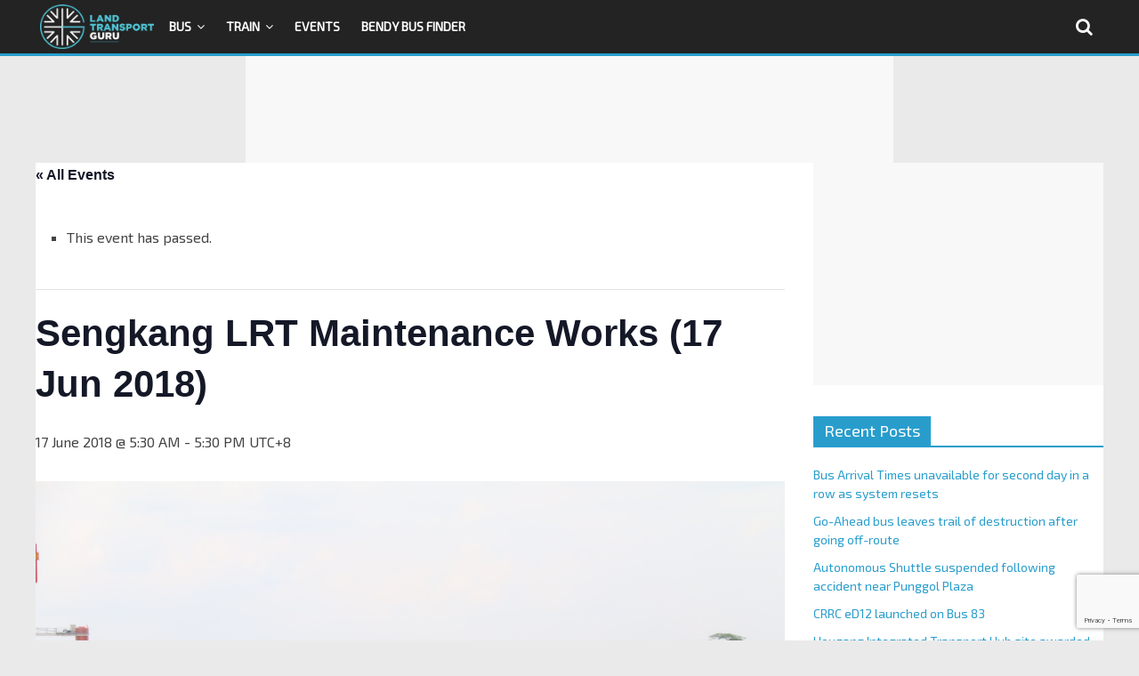

--- FILE ---
content_type: text/html; charset=utf-8
request_url: https://www.google.com/recaptcha/api2/anchor?ar=1&k=6LfXVcoUAAAAALgPgtV6HBQvsuEhf66Q_Xm2TT6s&co=aHR0cHM6Ly9sYW5kdHJhbnNwb3J0Z3VydS5uZXQ6NDQz&hl=en&v=PoyoqOPhxBO7pBk68S4YbpHZ&size=invisible&anchor-ms=20000&execute-ms=30000&cb=of9lydbugxbc
body_size: 48562
content:
<!DOCTYPE HTML><html dir="ltr" lang="en"><head><meta http-equiv="Content-Type" content="text/html; charset=UTF-8">
<meta http-equiv="X-UA-Compatible" content="IE=edge">
<title>reCAPTCHA</title>
<style type="text/css">
/* cyrillic-ext */
@font-face {
  font-family: 'Roboto';
  font-style: normal;
  font-weight: 400;
  font-stretch: 100%;
  src: url(//fonts.gstatic.com/s/roboto/v48/KFO7CnqEu92Fr1ME7kSn66aGLdTylUAMa3GUBHMdazTgWw.woff2) format('woff2');
  unicode-range: U+0460-052F, U+1C80-1C8A, U+20B4, U+2DE0-2DFF, U+A640-A69F, U+FE2E-FE2F;
}
/* cyrillic */
@font-face {
  font-family: 'Roboto';
  font-style: normal;
  font-weight: 400;
  font-stretch: 100%;
  src: url(//fonts.gstatic.com/s/roboto/v48/KFO7CnqEu92Fr1ME7kSn66aGLdTylUAMa3iUBHMdazTgWw.woff2) format('woff2');
  unicode-range: U+0301, U+0400-045F, U+0490-0491, U+04B0-04B1, U+2116;
}
/* greek-ext */
@font-face {
  font-family: 'Roboto';
  font-style: normal;
  font-weight: 400;
  font-stretch: 100%;
  src: url(//fonts.gstatic.com/s/roboto/v48/KFO7CnqEu92Fr1ME7kSn66aGLdTylUAMa3CUBHMdazTgWw.woff2) format('woff2');
  unicode-range: U+1F00-1FFF;
}
/* greek */
@font-face {
  font-family: 'Roboto';
  font-style: normal;
  font-weight: 400;
  font-stretch: 100%;
  src: url(//fonts.gstatic.com/s/roboto/v48/KFO7CnqEu92Fr1ME7kSn66aGLdTylUAMa3-UBHMdazTgWw.woff2) format('woff2');
  unicode-range: U+0370-0377, U+037A-037F, U+0384-038A, U+038C, U+038E-03A1, U+03A3-03FF;
}
/* math */
@font-face {
  font-family: 'Roboto';
  font-style: normal;
  font-weight: 400;
  font-stretch: 100%;
  src: url(//fonts.gstatic.com/s/roboto/v48/KFO7CnqEu92Fr1ME7kSn66aGLdTylUAMawCUBHMdazTgWw.woff2) format('woff2');
  unicode-range: U+0302-0303, U+0305, U+0307-0308, U+0310, U+0312, U+0315, U+031A, U+0326-0327, U+032C, U+032F-0330, U+0332-0333, U+0338, U+033A, U+0346, U+034D, U+0391-03A1, U+03A3-03A9, U+03B1-03C9, U+03D1, U+03D5-03D6, U+03F0-03F1, U+03F4-03F5, U+2016-2017, U+2034-2038, U+203C, U+2040, U+2043, U+2047, U+2050, U+2057, U+205F, U+2070-2071, U+2074-208E, U+2090-209C, U+20D0-20DC, U+20E1, U+20E5-20EF, U+2100-2112, U+2114-2115, U+2117-2121, U+2123-214F, U+2190, U+2192, U+2194-21AE, U+21B0-21E5, U+21F1-21F2, U+21F4-2211, U+2213-2214, U+2216-22FF, U+2308-230B, U+2310, U+2319, U+231C-2321, U+2336-237A, U+237C, U+2395, U+239B-23B7, U+23D0, U+23DC-23E1, U+2474-2475, U+25AF, U+25B3, U+25B7, U+25BD, U+25C1, U+25CA, U+25CC, U+25FB, U+266D-266F, U+27C0-27FF, U+2900-2AFF, U+2B0E-2B11, U+2B30-2B4C, U+2BFE, U+3030, U+FF5B, U+FF5D, U+1D400-1D7FF, U+1EE00-1EEFF;
}
/* symbols */
@font-face {
  font-family: 'Roboto';
  font-style: normal;
  font-weight: 400;
  font-stretch: 100%;
  src: url(//fonts.gstatic.com/s/roboto/v48/KFO7CnqEu92Fr1ME7kSn66aGLdTylUAMaxKUBHMdazTgWw.woff2) format('woff2');
  unicode-range: U+0001-000C, U+000E-001F, U+007F-009F, U+20DD-20E0, U+20E2-20E4, U+2150-218F, U+2190, U+2192, U+2194-2199, U+21AF, U+21E6-21F0, U+21F3, U+2218-2219, U+2299, U+22C4-22C6, U+2300-243F, U+2440-244A, U+2460-24FF, U+25A0-27BF, U+2800-28FF, U+2921-2922, U+2981, U+29BF, U+29EB, U+2B00-2BFF, U+4DC0-4DFF, U+FFF9-FFFB, U+10140-1018E, U+10190-1019C, U+101A0, U+101D0-101FD, U+102E0-102FB, U+10E60-10E7E, U+1D2C0-1D2D3, U+1D2E0-1D37F, U+1F000-1F0FF, U+1F100-1F1AD, U+1F1E6-1F1FF, U+1F30D-1F30F, U+1F315, U+1F31C, U+1F31E, U+1F320-1F32C, U+1F336, U+1F378, U+1F37D, U+1F382, U+1F393-1F39F, U+1F3A7-1F3A8, U+1F3AC-1F3AF, U+1F3C2, U+1F3C4-1F3C6, U+1F3CA-1F3CE, U+1F3D4-1F3E0, U+1F3ED, U+1F3F1-1F3F3, U+1F3F5-1F3F7, U+1F408, U+1F415, U+1F41F, U+1F426, U+1F43F, U+1F441-1F442, U+1F444, U+1F446-1F449, U+1F44C-1F44E, U+1F453, U+1F46A, U+1F47D, U+1F4A3, U+1F4B0, U+1F4B3, U+1F4B9, U+1F4BB, U+1F4BF, U+1F4C8-1F4CB, U+1F4D6, U+1F4DA, U+1F4DF, U+1F4E3-1F4E6, U+1F4EA-1F4ED, U+1F4F7, U+1F4F9-1F4FB, U+1F4FD-1F4FE, U+1F503, U+1F507-1F50B, U+1F50D, U+1F512-1F513, U+1F53E-1F54A, U+1F54F-1F5FA, U+1F610, U+1F650-1F67F, U+1F687, U+1F68D, U+1F691, U+1F694, U+1F698, U+1F6AD, U+1F6B2, U+1F6B9-1F6BA, U+1F6BC, U+1F6C6-1F6CF, U+1F6D3-1F6D7, U+1F6E0-1F6EA, U+1F6F0-1F6F3, U+1F6F7-1F6FC, U+1F700-1F7FF, U+1F800-1F80B, U+1F810-1F847, U+1F850-1F859, U+1F860-1F887, U+1F890-1F8AD, U+1F8B0-1F8BB, U+1F8C0-1F8C1, U+1F900-1F90B, U+1F93B, U+1F946, U+1F984, U+1F996, U+1F9E9, U+1FA00-1FA6F, U+1FA70-1FA7C, U+1FA80-1FA89, U+1FA8F-1FAC6, U+1FACE-1FADC, U+1FADF-1FAE9, U+1FAF0-1FAF8, U+1FB00-1FBFF;
}
/* vietnamese */
@font-face {
  font-family: 'Roboto';
  font-style: normal;
  font-weight: 400;
  font-stretch: 100%;
  src: url(//fonts.gstatic.com/s/roboto/v48/KFO7CnqEu92Fr1ME7kSn66aGLdTylUAMa3OUBHMdazTgWw.woff2) format('woff2');
  unicode-range: U+0102-0103, U+0110-0111, U+0128-0129, U+0168-0169, U+01A0-01A1, U+01AF-01B0, U+0300-0301, U+0303-0304, U+0308-0309, U+0323, U+0329, U+1EA0-1EF9, U+20AB;
}
/* latin-ext */
@font-face {
  font-family: 'Roboto';
  font-style: normal;
  font-weight: 400;
  font-stretch: 100%;
  src: url(//fonts.gstatic.com/s/roboto/v48/KFO7CnqEu92Fr1ME7kSn66aGLdTylUAMa3KUBHMdazTgWw.woff2) format('woff2');
  unicode-range: U+0100-02BA, U+02BD-02C5, U+02C7-02CC, U+02CE-02D7, U+02DD-02FF, U+0304, U+0308, U+0329, U+1D00-1DBF, U+1E00-1E9F, U+1EF2-1EFF, U+2020, U+20A0-20AB, U+20AD-20C0, U+2113, U+2C60-2C7F, U+A720-A7FF;
}
/* latin */
@font-face {
  font-family: 'Roboto';
  font-style: normal;
  font-weight: 400;
  font-stretch: 100%;
  src: url(//fonts.gstatic.com/s/roboto/v48/KFO7CnqEu92Fr1ME7kSn66aGLdTylUAMa3yUBHMdazQ.woff2) format('woff2');
  unicode-range: U+0000-00FF, U+0131, U+0152-0153, U+02BB-02BC, U+02C6, U+02DA, U+02DC, U+0304, U+0308, U+0329, U+2000-206F, U+20AC, U+2122, U+2191, U+2193, U+2212, U+2215, U+FEFF, U+FFFD;
}
/* cyrillic-ext */
@font-face {
  font-family: 'Roboto';
  font-style: normal;
  font-weight: 500;
  font-stretch: 100%;
  src: url(//fonts.gstatic.com/s/roboto/v48/KFO7CnqEu92Fr1ME7kSn66aGLdTylUAMa3GUBHMdazTgWw.woff2) format('woff2');
  unicode-range: U+0460-052F, U+1C80-1C8A, U+20B4, U+2DE0-2DFF, U+A640-A69F, U+FE2E-FE2F;
}
/* cyrillic */
@font-face {
  font-family: 'Roboto';
  font-style: normal;
  font-weight: 500;
  font-stretch: 100%;
  src: url(//fonts.gstatic.com/s/roboto/v48/KFO7CnqEu92Fr1ME7kSn66aGLdTylUAMa3iUBHMdazTgWw.woff2) format('woff2');
  unicode-range: U+0301, U+0400-045F, U+0490-0491, U+04B0-04B1, U+2116;
}
/* greek-ext */
@font-face {
  font-family: 'Roboto';
  font-style: normal;
  font-weight: 500;
  font-stretch: 100%;
  src: url(//fonts.gstatic.com/s/roboto/v48/KFO7CnqEu92Fr1ME7kSn66aGLdTylUAMa3CUBHMdazTgWw.woff2) format('woff2');
  unicode-range: U+1F00-1FFF;
}
/* greek */
@font-face {
  font-family: 'Roboto';
  font-style: normal;
  font-weight: 500;
  font-stretch: 100%;
  src: url(//fonts.gstatic.com/s/roboto/v48/KFO7CnqEu92Fr1ME7kSn66aGLdTylUAMa3-UBHMdazTgWw.woff2) format('woff2');
  unicode-range: U+0370-0377, U+037A-037F, U+0384-038A, U+038C, U+038E-03A1, U+03A3-03FF;
}
/* math */
@font-face {
  font-family: 'Roboto';
  font-style: normal;
  font-weight: 500;
  font-stretch: 100%;
  src: url(//fonts.gstatic.com/s/roboto/v48/KFO7CnqEu92Fr1ME7kSn66aGLdTylUAMawCUBHMdazTgWw.woff2) format('woff2');
  unicode-range: U+0302-0303, U+0305, U+0307-0308, U+0310, U+0312, U+0315, U+031A, U+0326-0327, U+032C, U+032F-0330, U+0332-0333, U+0338, U+033A, U+0346, U+034D, U+0391-03A1, U+03A3-03A9, U+03B1-03C9, U+03D1, U+03D5-03D6, U+03F0-03F1, U+03F4-03F5, U+2016-2017, U+2034-2038, U+203C, U+2040, U+2043, U+2047, U+2050, U+2057, U+205F, U+2070-2071, U+2074-208E, U+2090-209C, U+20D0-20DC, U+20E1, U+20E5-20EF, U+2100-2112, U+2114-2115, U+2117-2121, U+2123-214F, U+2190, U+2192, U+2194-21AE, U+21B0-21E5, U+21F1-21F2, U+21F4-2211, U+2213-2214, U+2216-22FF, U+2308-230B, U+2310, U+2319, U+231C-2321, U+2336-237A, U+237C, U+2395, U+239B-23B7, U+23D0, U+23DC-23E1, U+2474-2475, U+25AF, U+25B3, U+25B7, U+25BD, U+25C1, U+25CA, U+25CC, U+25FB, U+266D-266F, U+27C0-27FF, U+2900-2AFF, U+2B0E-2B11, U+2B30-2B4C, U+2BFE, U+3030, U+FF5B, U+FF5D, U+1D400-1D7FF, U+1EE00-1EEFF;
}
/* symbols */
@font-face {
  font-family: 'Roboto';
  font-style: normal;
  font-weight: 500;
  font-stretch: 100%;
  src: url(//fonts.gstatic.com/s/roboto/v48/KFO7CnqEu92Fr1ME7kSn66aGLdTylUAMaxKUBHMdazTgWw.woff2) format('woff2');
  unicode-range: U+0001-000C, U+000E-001F, U+007F-009F, U+20DD-20E0, U+20E2-20E4, U+2150-218F, U+2190, U+2192, U+2194-2199, U+21AF, U+21E6-21F0, U+21F3, U+2218-2219, U+2299, U+22C4-22C6, U+2300-243F, U+2440-244A, U+2460-24FF, U+25A0-27BF, U+2800-28FF, U+2921-2922, U+2981, U+29BF, U+29EB, U+2B00-2BFF, U+4DC0-4DFF, U+FFF9-FFFB, U+10140-1018E, U+10190-1019C, U+101A0, U+101D0-101FD, U+102E0-102FB, U+10E60-10E7E, U+1D2C0-1D2D3, U+1D2E0-1D37F, U+1F000-1F0FF, U+1F100-1F1AD, U+1F1E6-1F1FF, U+1F30D-1F30F, U+1F315, U+1F31C, U+1F31E, U+1F320-1F32C, U+1F336, U+1F378, U+1F37D, U+1F382, U+1F393-1F39F, U+1F3A7-1F3A8, U+1F3AC-1F3AF, U+1F3C2, U+1F3C4-1F3C6, U+1F3CA-1F3CE, U+1F3D4-1F3E0, U+1F3ED, U+1F3F1-1F3F3, U+1F3F5-1F3F7, U+1F408, U+1F415, U+1F41F, U+1F426, U+1F43F, U+1F441-1F442, U+1F444, U+1F446-1F449, U+1F44C-1F44E, U+1F453, U+1F46A, U+1F47D, U+1F4A3, U+1F4B0, U+1F4B3, U+1F4B9, U+1F4BB, U+1F4BF, U+1F4C8-1F4CB, U+1F4D6, U+1F4DA, U+1F4DF, U+1F4E3-1F4E6, U+1F4EA-1F4ED, U+1F4F7, U+1F4F9-1F4FB, U+1F4FD-1F4FE, U+1F503, U+1F507-1F50B, U+1F50D, U+1F512-1F513, U+1F53E-1F54A, U+1F54F-1F5FA, U+1F610, U+1F650-1F67F, U+1F687, U+1F68D, U+1F691, U+1F694, U+1F698, U+1F6AD, U+1F6B2, U+1F6B9-1F6BA, U+1F6BC, U+1F6C6-1F6CF, U+1F6D3-1F6D7, U+1F6E0-1F6EA, U+1F6F0-1F6F3, U+1F6F7-1F6FC, U+1F700-1F7FF, U+1F800-1F80B, U+1F810-1F847, U+1F850-1F859, U+1F860-1F887, U+1F890-1F8AD, U+1F8B0-1F8BB, U+1F8C0-1F8C1, U+1F900-1F90B, U+1F93B, U+1F946, U+1F984, U+1F996, U+1F9E9, U+1FA00-1FA6F, U+1FA70-1FA7C, U+1FA80-1FA89, U+1FA8F-1FAC6, U+1FACE-1FADC, U+1FADF-1FAE9, U+1FAF0-1FAF8, U+1FB00-1FBFF;
}
/* vietnamese */
@font-face {
  font-family: 'Roboto';
  font-style: normal;
  font-weight: 500;
  font-stretch: 100%;
  src: url(//fonts.gstatic.com/s/roboto/v48/KFO7CnqEu92Fr1ME7kSn66aGLdTylUAMa3OUBHMdazTgWw.woff2) format('woff2');
  unicode-range: U+0102-0103, U+0110-0111, U+0128-0129, U+0168-0169, U+01A0-01A1, U+01AF-01B0, U+0300-0301, U+0303-0304, U+0308-0309, U+0323, U+0329, U+1EA0-1EF9, U+20AB;
}
/* latin-ext */
@font-face {
  font-family: 'Roboto';
  font-style: normal;
  font-weight: 500;
  font-stretch: 100%;
  src: url(//fonts.gstatic.com/s/roboto/v48/KFO7CnqEu92Fr1ME7kSn66aGLdTylUAMa3KUBHMdazTgWw.woff2) format('woff2');
  unicode-range: U+0100-02BA, U+02BD-02C5, U+02C7-02CC, U+02CE-02D7, U+02DD-02FF, U+0304, U+0308, U+0329, U+1D00-1DBF, U+1E00-1E9F, U+1EF2-1EFF, U+2020, U+20A0-20AB, U+20AD-20C0, U+2113, U+2C60-2C7F, U+A720-A7FF;
}
/* latin */
@font-face {
  font-family: 'Roboto';
  font-style: normal;
  font-weight: 500;
  font-stretch: 100%;
  src: url(//fonts.gstatic.com/s/roboto/v48/KFO7CnqEu92Fr1ME7kSn66aGLdTylUAMa3yUBHMdazQ.woff2) format('woff2');
  unicode-range: U+0000-00FF, U+0131, U+0152-0153, U+02BB-02BC, U+02C6, U+02DA, U+02DC, U+0304, U+0308, U+0329, U+2000-206F, U+20AC, U+2122, U+2191, U+2193, U+2212, U+2215, U+FEFF, U+FFFD;
}
/* cyrillic-ext */
@font-face {
  font-family: 'Roboto';
  font-style: normal;
  font-weight: 900;
  font-stretch: 100%;
  src: url(//fonts.gstatic.com/s/roboto/v48/KFO7CnqEu92Fr1ME7kSn66aGLdTylUAMa3GUBHMdazTgWw.woff2) format('woff2');
  unicode-range: U+0460-052F, U+1C80-1C8A, U+20B4, U+2DE0-2DFF, U+A640-A69F, U+FE2E-FE2F;
}
/* cyrillic */
@font-face {
  font-family: 'Roboto';
  font-style: normal;
  font-weight: 900;
  font-stretch: 100%;
  src: url(//fonts.gstatic.com/s/roboto/v48/KFO7CnqEu92Fr1ME7kSn66aGLdTylUAMa3iUBHMdazTgWw.woff2) format('woff2');
  unicode-range: U+0301, U+0400-045F, U+0490-0491, U+04B0-04B1, U+2116;
}
/* greek-ext */
@font-face {
  font-family: 'Roboto';
  font-style: normal;
  font-weight: 900;
  font-stretch: 100%;
  src: url(//fonts.gstatic.com/s/roboto/v48/KFO7CnqEu92Fr1ME7kSn66aGLdTylUAMa3CUBHMdazTgWw.woff2) format('woff2');
  unicode-range: U+1F00-1FFF;
}
/* greek */
@font-face {
  font-family: 'Roboto';
  font-style: normal;
  font-weight: 900;
  font-stretch: 100%;
  src: url(//fonts.gstatic.com/s/roboto/v48/KFO7CnqEu92Fr1ME7kSn66aGLdTylUAMa3-UBHMdazTgWw.woff2) format('woff2');
  unicode-range: U+0370-0377, U+037A-037F, U+0384-038A, U+038C, U+038E-03A1, U+03A3-03FF;
}
/* math */
@font-face {
  font-family: 'Roboto';
  font-style: normal;
  font-weight: 900;
  font-stretch: 100%;
  src: url(//fonts.gstatic.com/s/roboto/v48/KFO7CnqEu92Fr1ME7kSn66aGLdTylUAMawCUBHMdazTgWw.woff2) format('woff2');
  unicode-range: U+0302-0303, U+0305, U+0307-0308, U+0310, U+0312, U+0315, U+031A, U+0326-0327, U+032C, U+032F-0330, U+0332-0333, U+0338, U+033A, U+0346, U+034D, U+0391-03A1, U+03A3-03A9, U+03B1-03C9, U+03D1, U+03D5-03D6, U+03F0-03F1, U+03F4-03F5, U+2016-2017, U+2034-2038, U+203C, U+2040, U+2043, U+2047, U+2050, U+2057, U+205F, U+2070-2071, U+2074-208E, U+2090-209C, U+20D0-20DC, U+20E1, U+20E5-20EF, U+2100-2112, U+2114-2115, U+2117-2121, U+2123-214F, U+2190, U+2192, U+2194-21AE, U+21B0-21E5, U+21F1-21F2, U+21F4-2211, U+2213-2214, U+2216-22FF, U+2308-230B, U+2310, U+2319, U+231C-2321, U+2336-237A, U+237C, U+2395, U+239B-23B7, U+23D0, U+23DC-23E1, U+2474-2475, U+25AF, U+25B3, U+25B7, U+25BD, U+25C1, U+25CA, U+25CC, U+25FB, U+266D-266F, U+27C0-27FF, U+2900-2AFF, U+2B0E-2B11, U+2B30-2B4C, U+2BFE, U+3030, U+FF5B, U+FF5D, U+1D400-1D7FF, U+1EE00-1EEFF;
}
/* symbols */
@font-face {
  font-family: 'Roboto';
  font-style: normal;
  font-weight: 900;
  font-stretch: 100%;
  src: url(//fonts.gstatic.com/s/roboto/v48/KFO7CnqEu92Fr1ME7kSn66aGLdTylUAMaxKUBHMdazTgWw.woff2) format('woff2');
  unicode-range: U+0001-000C, U+000E-001F, U+007F-009F, U+20DD-20E0, U+20E2-20E4, U+2150-218F, U+2190, U+2192, U+2194-2199, U+21AF, U+21E6-21F0, U+21F3, U+2218-2219, U+2299, U+22C4-22C6, U+2300-243F, U+2440-244A, U+2460-24FF, U+25A0-27BF, U+2800-28FF, U+2921-2922, U+2981, U+29BF, U+29EB, U+2B00-2BFF, U+4DC0-4DFF, U+FFF9-FFFB, U+10140-1018E, U+10190-1019C, U+101A0, U+101D0-101FD, U+102E0-102FB, U+10E60-10E7E, U+1D2C0-1D2D3, U+1D2E0-1D37F, U+1F000-1F0FF, U+1F100-1F1AD, U+1F1E6-1F1FF, U+1F30D-1F30F, U+1F315, U+1F31C, U+1F31E, U+1F320-1F32C, U+1F336, U+1F378, U+1F37D, U+1F382, U+1F393-1F39F, U+1F3A7-1F3A8, U+1F3AC-1F3AF, U+1F3C2, U+1F3C4-1F3C6, U+1F3CA-1F3CE, U+1F3D4-1F3E0, U+1F3ED, U+1F3F1-1F3F3, U+1F3F5-1F3F7, U+1F408, U+1F415, U+1F41F, U+1F426, U+1F43F, U+1F441-1F442, U+1F444, U+1F446-1F449, U+1F44C-1F44E, U+1F453, U+1F46A, U+1F47D, U+1F4A3, U+1F4B0, U+1F4B3, U+1F4B9, U+1F4BB, U+1F4BF, U+1F4C8-1F4CB, U+1F4D6, U+1F4DA, U+1F4DF, U+1F4E3-1F4E6, U+1F4EA-1F4ED, U+1F4F7, U+1F4F9-1F4FB, U+1F4FD-1F4FE, U+1F503, U+1F507-1F50B, U+1F50D, U+1F512-1F513, U+1F53E-1F54A, U+1F54F-1F5FA, U+1F610, U+1F650-1F67F, U+1F687, U+1F68D, U+1F691, U+1F694, U+1F698, U+1F6AD, U+1F6B2, U+1F6B9-1F6BA, U+1F6BC, U+1F6C6-1F6CF, U+1F6D3-1F6D7, U+1F6E0-1F6EA, U+1F6F0-1F6F3, U+1F6F7-1F6FC, U+1F700-1F7FF, U+1F800-1F80B, U+1F810-1F847, U+1F850-1F859, U+1F860-1F887, U+1F890-1F8AD, U+1F8B0-1F8BB, U+1F8C0-1F8C1, U+1F900-1F90B, U+1F93B, U+1F946, U+1F984, U+1F996, U+1F9E9, U+1FA00-1FA6F, U+1FA70-1FA7C, U+1FA80-1FA89, U+1FA8F-1FAC6, U+1FACE-1FADC, U+1FADF-1FAE9, U+1FAF0-1FAF8, U+1FB00-1FBFF;
}
/* vietnamese */
@font-face {
  font-family: 'Roboto';
  font-style: normal;
  font-weight: 900;
  font-stretch: 100%;
  src: url(//fonts.gstatic.com/s/roboto/v48/KFO7CnqEu92Fr1ME7kSn66aGLdTylUAMa3OUBHMdazTgWw.woff2) format('woff2');
  unicode-range: U+0102-0103, U+0110-0111, U+0128-0129, U+0168-0169, U+01A0-01A1, U+01AF-01B0, U+0300-0301, U+0303-0304, U+0308-0309, U+0323, U+0329, U+1EA0-1EF9, U+20AB;
}
/* latin-ext */
@font-face {
  font-family: 'Roboto';
  font-style: normal;
  font-weight: 900;
  font-stretch: 100%;
  src: url(//fonts.gstatic.com/s/roboto/v48/KFO7CnqEu92Fr1ME7kSn66aGLdTylUAMa3KUBHMdazTgWw.woff2) format('woff2');
  unicode-range: U+0100-02BA, U+02BD-02C5, U+02C7-02CC, U+02CE-02D7, U+02DD-02FF, U+0304, U+0308, U+0329, U+1D00-1DBF, U+1E00-1E9F, U+1EF2-1EFF, U+2020, U+20A0-20AB, U+20AD-20C0, U+2113, U+2C60-2C7F, U+A720-A7FF;
}
/* latin */
@font-face {
  font-family: 'Roboto';
  font-style: normal;
  font-weight: 900;
  font-stretch: 100%;
  src: url(//fonts.gstatic.com/s/roboto/v48/KFO7CnqEu92Fr1ME7kSn66aGLdTylUAMa3yUBHMdazQ.woff2) format('woff2');
  unicode-range: U+0000-00FF, U+0131, U+0152-0153, U+02BB-02BC, U+02C6, U+02DA, U+02DC, U+0304, U+0308, U+0329, U+2000-206F, U+20AC, U+2122, U+2191, U+2193, U+2212, U+2215, U+FEFF, U+FFFD;
}

</style>
<link rel="stylesheet" type="text/css" href="https://www.gstatic.com/recaptcha/releases/PoyoqOPhxBO7pBk68S4YbpHZ/styles__ltr.css">
<script nonce="bebxZgASgJhpfu8o65qyuw" type="text/javascript">window['__recaptcha_api'] = 'https://www.google.com/recaptcha/api2/';</script>
<script type="text/javascript" src="https://www.gstatic.com/recaptcha/releases/PoyoqOPhxBO7pBk68S4YbpHZ/recaptcha__en.js" nonce="bebxZgASgJhpfu8o65qyuw">
      
    </script></head>
<body><div id="rc-anchor-alert" class="rc-anchor-alert"></div>
<input type="hidden" id="recaptcha-token" value="[base64]">
<script type="text/javascript" nonce="bebxZgASgJhpfu8o65qyuw">
      recaptcha.anchor.Main.init("[\x22ainput\x22,[\x22bgdata\x22,\x22\x22,\[base64]/[base64]/[base64]/bmV3IHJbeF0oY1swXSk6RT09Mj9uZXcgclt4XShjWzBdLGNbMV0pOkU9PTM/bmV3IHJbeF0oY1swXSxjWzFdLGNbMl0pOkU9PTQ/[base64]/[base64]/[base64]/[base64]/[base64]/[base64]/[base64]/[base64]\x22,\[base64]\x22,\x22w5nCssO0MsKjUMO1w65AwqrDtsKbw77DtUQQDcO2wrpKwp3DkEEkw7nDryLCusKKwrokwp/DpSPDrzVaw6JqQMKhw6DCkUPDmsKkwqrDucOow6UNBcOLwpkhG8KCUMK3RsKuwrPDqyJCw69IaEwrF2gFXy3Dk8K3LxjDosO/[base64]/CgWHDqsO6X3p/w6V5c1lEw7jDm8OAw5o9wpM7w5dfwq7DvBUNeGvCjFUvXsKpB8Kzwp3DiiPCkwXCtTovb8K4wr15Ky3CisOUwrrCvTbCmcOvw6PDiUlWEDjDliHDnMK3wrNJw5/[base64]/[base64]/w6MbwpBvw4J4wrhgwoPDkMOdw4HDnX18WcK/L8KLw51CwqvCtsKgw5w/Wj1Rw5rDjFh9JxTCnGs6KsKYw6sCwrvCmRpTwpvDvCXDm8OCworDr8Otw7nCoMK7wrVKXMKrGiHCtsOCK8KNZcKMwpstw5DDkEAwwrbDgU9ww5/[base64]/[base64]/DrSNwCsKZwpTDgcKxF8Ocwrk1w4fCrkgUw7AvWcKKwqLCqsOeacOxfUzCsU8JUxdIVA/CrkfCkMK/eAk/[base64]/w4gJRMOYGWJUwofCs8O5wqDCoRNUVn3Ckxt5J8KeNmnCn1HDgn7CpsOvfMOGw5bCocOeXMOkKH3CgMOUwrZZw48YQMOZwo3Doh3CmcKYbUt9woQbwqnCjTrCrQTCkzNcw6BCfUrCuMOkwp3Ds8OUYcO3wqTCngbDpyRVQT/CuFEMUVxiwr3DgMOHDMKUwqcHwrPCoGDCq8OTMmHCscKMwqjCoVltw7RiwrLCtk/DrcKSw7ELwqU9KCjDpQHCrsK0w6UWw5vCn8KqwoDChcKpGS4AwrTDvhpXAGHCicKjM8OTGMKXwpV9asKYCMK/[base64]/DhDwUN8OgVkHCt8KQw6U1wqBawrPDvjN1w7HDocOjw7LDlHhMwrrDqsOnKk1uwr7Dr8K6fsKUwqpXVXNVw7QEwoXDv14vwqLCgiZ/ezvDti3DmTrDgMKKI8ODwpcubDnCihvDul/CoRvDu3UmwrFtwoJsw4TDnmTDu2TChMO+YlzCtFnDj8K3GcK6MCZuNWPCmCs4wofDo8KJw7zCiMK9wp/[base64]/DiQoiY8Ovw4bCiMOtw5XDv8KLbcOiw5DCssOOwoHDnlFTc8O6NB/DscKBwosswqbDlsKxNcKgajPDpSPCoEtGw6XCscK9w7AVEXUoEsOOMhbClcKlwqLDtFxIYcOuYCPDnEtpw4rCtsK5NjLDi3NRw4zCtQnCsHpOc2nCk04mJyZQA8KawrDChWrDjsKQQX8Jwqp6wqnCqkocQsK+BRrCvgUtw6/CvHUGRsKMw73CvTlRUgjCt8KQeBITLQfCkTlJwp0Fwo8WfGsbw7grEcKfVsO6PgIkImN0w7fDusKraWjDiygbQjnComRpbMKZCcKFw6RzXnxOw7UewoXCoQzCr8K1woxddSPDrMKzSFbCoQkmwp9UOTtOLgRfwpbDqcOww5XCp8OJw4TDp1nColxyB8OUwqBxR8K/BlnDu09jwpvCkMK3wrTDm8Oow5zCki/Csy/DscOAwpcLwq3CgsKxeHlTZMKAw4fCl0HDkzvDiRXCucK2LhlPGlkzXU1Hw6c2w4dNwoXCisK/wpA1w4PDlkzCuFbDi2sUXsKxKBJ/FsKJHsKdwoLDtsKUXRdfw7XDicKVwpV9w4XDgMKIbDfDksKrbC/Dgl4jwoVQSsKxVW5Zw7QGwrcEwrzDkSvCiy1Sw5HDuMK+w75DXcOawrHDvsKbwrTDl1nCqit9XQ3DocOARx4Qwp1+wowYw5HDtwx7GsKPVHY9PlnCqsKpw6vDs2dkwpEuIWQNHDd5w6UPADI/wqsLw5Q+JAQewrrDtMKaw5jCvsKfwoVTHsOPwo/CusKRbRbCsF7Dm8OoG8OQJ8OTwrfDj8O7QRlhMWLCt3MxMMOWdMKeN1YmSVshwrRqwofDkMKXSwMbE8KwwoHDgMOECMO6wrTDgsKPOF/[base64]/[base64]/CocOtLcKOHh4tw4LDgcKlwrDClR1Jw6fChsKTwrdrK8OURsOzfcOBDCp+E8KYw7bCpUkKWMOtbVElWCHCrWjDjMKXFmlHwrjDoWZUw6N+fA/DmycuwrHDmgHCrXhnY0xuw7rCt2dYWMOtwpokwpbDvy8rw7DCmAJebMOOGcK/CsOtMsOxQmzDgSVJw7nCiRrDsXZtTcOJwogSwpbDvsKMUcOeAyHDqcOQWMKjdcKew7DCsMKkPxBmQ8Oow4zCvlzCsEEUwoIdYcKQwqbCoMOCMw0kd8O3w6zDjnBPRcKVw6HDulvDlMK/wo1kJWIYwp/DkyrDq8OWw5UfwqLDg8KQwq/DqH1aQEjCncKoKcKew4bCncKcwrg6w7bCg8KsdV7DncK2dDDCncKPMAHCqRrDk8Kcch7CiRXDu8K3w5J9O8OJQMK+L8K3IAHDssOIT8OZGsOsXMKPwrDDicKQaRRrwpvCtMOEEnjCt8OIHcK9AsO7wq9swoZhdcKUw57DqMOqaMOUHS/ChWLCtsO2wr00wqp0w6xYw6vCnXXDt03CozfCuz7DncKOTsOXwrzCmsO3wq3DgcOZw4nDkko9csONUUrDnSEcw7PCtEZ3w7VlM0rCmizCn3TCl8OIe8OZEMO8dcOSUDF+LnMFwrReNsKzw43CvXAMw50Bw4DDtMKuY8Ofw7oHw7/DuzHCnj07IxzDl0fCgWIxw7tKwqxQDk/Dn8Olw5rCrMKTw5ETw5zDu8OVwqBowoQaQ8OSAsOQO8KlYsOfw4nChsOywojDj8KfIh1hJgwjwozCqMKoVl/Cl1Q4OsKhC8Kkw6fCrcKmNMOtdsKPwpvDh8OCwonDu8ObBQcMwrpAwrpAFMOGGcK/ZMOAwp5uDMKfOXTCo1XDpcKCwr88XUHClBvDq8KHeMODW8O8T8K8w6VZXMK+bzVkRwLDgl/DscKlw4JVC17DqAJMUwxofQ4Ef8OOwq/CrsKzdsOYSFYRSUHCp8OPMcO/DsKgwoYcVcOQwrBnB8KCwqsxPyM/NlEERz8jcsO7bnXCi1DDslcQw4ICwrrCrMONS1URw5cZbsKPwr3DkMKAw7HChMKEw7HCicO1B8OQwpE3wpvCo2/[base64]/Dg01qHBYEw63Dn2bChE1iZEINFcOXUsKvMEXDjcOHYjcUZQ/Dv0/Di8O4w6Mqwo/DtsOhwrUYwqcKw6fCkFzDo8KCV2rCoVHCr2EXw4rDk8KFw75iQ8KQw43CqlEaw5vDqcKMw44FwozDt213I8KQXibDuMKeI8Okw7w6w6ctNVHDmsKvGxPCrWdIwowWb8OVwqnCuQ3Dk8Kjw556w67DthYSwqYnw63DkwLDhRjDgcKQw6/DowPDtsK0w4PCicO7woU9w4XCsRJTf19RwoFuQ8KmMsKDOsKUwqUga3fChSzDniXDiMKmFGvDgMK8woTCiS0bw5PCrsO2Pg3CmDxqSMKNaC3Dt2QxF3R3KsORIWofan3DkA3DhX/DpcKRw5fCp8OhNsOEHSjDp8K9RRVmOsKYwot/QxzDn0JuNMKCw7jCk8O9TcOswqXCtlTDtsOIw4ESwpXDhRbDjMOrw6RRwqwpwqfDrsKxWcKgw6F5wqXDvHTDswBIw7TDniXClC/[base64]/BAnDi2prHHbDqMKZA0piw59AwqIAJF8vQ8OkwrfCo27DhcO/ewfCl8KoKik3wqhKwqB1UcK3dsOkwrkAw5jCrMOiw4MxwoNLwrcuPizDsCzCq8KHPBJww77CrznChcKewpwyGMOHw5PCkVU0dMKWD3/[base64]/CuklRw6PDhsOIRyhmEMOEwqXCnE3Dtgx/wrLCoUtddsKRLVDCnifDlMOMcsODYT3CnsORLMOZYsKsw7jDpwgPKzrCr0spwqhRwofDjcK6HcKlLcKbaMKMw6nDlMOewpJ3w5YWw5fDhn3Cjj41Zk9vwp8+woTCjg9TDUcWDQlcwocNK0JrBMO1wrfCoxnDjTcHLMK/w6F+w5JXwrzDuMOTw4xODDTCt8OoK1HCu3khwr5jwr/Ch8KJXcK/[base64]/[base64]/CrsKow7vDmcKjW8KhI8KAwr3Dl8KlZ1BGwq5Lw4dsFXd3w77DohLCgBdSW8OUw6xxPngEwrvCjsKfP0fDmVAQOx9hVcKhbcKNwqvClMOmw6ofVcKSwqrDlMOkwrsxK10ZRsKtw4A1ecK2GTvCoF/[base64]/DgBfCqR9gw6LDvCgVE8OVw57CnQrDuzpkwpJ4w5LDsMK2wpxfH1dpOsKqXcKUcsKNwoBWw6XCtcKiw78dACtEFcOBXxVUZEQ6w4PDjm3CtGR7ZTMrwpDCgjhfw5/[base64]/ChAJFw4LDg8OCwobCmsKUwpLDmgfCsjnDgcKPS8OOw5zDg8KXQMKNwqjCilVIwoE4bMOSw5EPw6hmwrfCgMK5LMKMwoFzwoopbQfDjsKuwrPDvhwKwpDDusK3PsO0wowhwqnDhXPDr8KMw7zCoMK9BRzDj2LDsMOWw74wwqjDk8O8w71Gw6xrUW/DjRrCi2PDr8KLGMOwwqx0NU3Dt8KawqJ1K0zCksKuw47Dth/Ct8O/w7PDucObS0R0c8KVCyzDqcOHw7IHbsK7w4xNwrgdw7zChMO+EXTCsMKuTTQIZcOow4JMSmxDKkTDln/[base64]/CgMKKI3x6w5Q7IcKEV3rDo8Kew51uwp3Cv8OrLMOuwpbCplY+wrzDrcONw6R/Yjw3wpPCucKRegZBY2TDisOXwo/DjAtdbcKywr/DvMO1wrjCssK3GS3DnV3DmsOuOsOJw6BCUUUvbgfDrUt+wqrDnW5VWsOWwrjCj8O7ayMFwowmwpjDg3nDg3ECw4wPasOZcwhZw7XCiQPCsSsfe0zDhU9cCMKnb8KEwpDDtBAKwqtfGsOWw4LDlMKuDcOpw7HDhMK/w65Fw7k7UsKkwrzDm8KdFwF+b8OURsO9F8O1wpBNXVF/wpkvw5c4aSUCMjPDu0V8P8Kaa2tZLGgJw6t3LsK/w7vCmcOzChgBw7NOKMKFNcODw7UJXkfCkkFoZsK5XBTDqcOeOMOHwopHA8KCw5/CgBYDw6g9w5BJQMKtZCXCqsOKF8KjwpTDr8OkwrYgW0PCkFXDvhkAwrAvw5DCoMKMZEXDvcOHF2HDmcOdAMKIBy3DlCVCw4ttwpLCiiMiOcOcMj8Awr0YZsKsw47Djl/CuhnDsz7CqMOnwrvDr8KjfMO1cHECw7FqVmR8QMObQU3ChsKnB8Kxw5QfFHrDsWQgHEbDvcKGwrU4DsKeYxd7w5cywrFVwqZ7w5TCsXbCq8KWAhI6TMOQIMKrccKaYhV1wrrDjhlTw6gwXRPCtMOdwqYfcRByw4UEwoTCgsKlB8K3EyQ7fnjCm8K2S8O/MMKZcHEnLUDDsMKgYsOvw5nCjTDDlGICenTDqwwMYnEpw77DnSLDqADDrFjCj8OfwqXDisKuOsO5J8OwwqJsWlduXsKAwpbCj8KsQMK5Dwt5NMO/w41Ew5TDjnJGwqbDl8OywqdqwpNZw4XCvArDs0TDtWDCjcKxG8KEcUlrwp/ChSXDuR80CV7CgjvDtsK/w7vDgsKAY2x5w5/Dj8KVURbDiMKjw7dMwoxPR8K4a8O4PsKwwod2fcO4wrZcwo7DjEhfKW9PNcOyw5RPbcKOGGQMPwUVd8Kva8Kgw7Ecw6AgwrxWfMOMaMKPJMOMUkDCvHN2w7lGwpHCkMKXTRhjccKgwrIUDF7CrFLCgSHDuRB4LSLCkDk/ScKWOMKsT3/[base64]/V8KqJQZEw6/[base64]/D8OJwpYfDcKwOx/CpgskwpEGcMOFdMKSWXEHw44IMMKAEU7DvsOWWi7Dk8O8B8O/[base64]/[base64]/CoUluEMKOHzhgLcKFC8KCWU1DNFIeFcKRw448w6dUw6LDm8KuFMKDwoQSw6rCuU5Dw5drfcKbwpAQS2ATw4UgbcK9w7kAHsOSwr7CrMODw5cQw7xvwolqAn4kZsOEw7VhNsKowqTDjMK1w55kJsKhJxUmwo48ScK2w7bDrXIZwpHDtXs7woAewrnDscO7wr7DsMO2w7/DhWVhwobCszoaKyHDh8O0w6QhNGEsCHXCqQLConJTwqNWwp/Dl1YNwpTDtDPDkj/CqsK7ZELDlWzDhw9kLEjCtMKieWRyw5PDhA7DvCnDs3F5w7nDj8KHwrfDlmkkwrcLe8KVMcOtw47Dm8OgCsKfFMO6wonDqcOiMsOeccKXHsOCwrTDm8Klw6UNw5DDmyFmwro+wpsZw6oGwoPDgBbDgTLDjcOXwpbCo2EXwovDvMOVE1VMwofDkV/CjzLDvWXDtWVOwpdXw4xfw5MZNCc4C3klfcKvOcKAwrQqw6TDsEkpcmY6w53CqcKjPMKCYBIcwojCt8OAw4XDssOsw54yw4PDkMOjB8K1w6XCpsOFdzI8w5rCpkfCtBrDsmTClRLCmHXCrjYnTH48wqBUwoHDo2J8wqnDo8Ocwp/[base64]/DsUTDh8KaDsK7wrAUc8KLw5tFwpUUTcOJfsOBRE3CvSzDtmDCkMKLSsO5wophSsKfw4ceR8OhCsOfbT7DjMKGK2/[base64]/CgcOdw6oqwrbDkCVYwqTCrXkdw6jDg8OpDCXDmcKvwr8Qw53DtynDk0nDl8K1wpJQwqnClh3Di8Oywo9UWsKKUi/Dg8Kvw5oZfMKyBcO7w50fwrYKMsOswrBfw5FZBD/ChBopw7p9JhTDmiJPN1vCmTjCpxUQwrUAwpTCgEdDBcKrfMKjMSHCkMORwpzCnWR3wq7Dr8OKDcKsGMKuQwZJw6/Do8O9RcKxwrZ+wrw6wrzDvw7DvE4tUW48S8Ohw4AcN8Ojw7XCi8KDwrZgRTN5wozDhRrClsKUa3ddVmLClDbDpQAefXxFw7rDn0V4ZcKxScK/PEXCnsOcw6nDp0nDtsOEP1vDhMKkw79vw7EMPThST3TDscO0EcOUTkdUHMOTw5hTwpzDmjbDmh0bwrLCtsO3LsOPEjzDrCh2w4d6wp3DmMKDcGLCqT9XVsOGw6rDmsOzW8O8w4fDv1XCvAIEecKyQRlydcKWe8KXwqolw7R3w4DCrcKkw7/Cg08xw4fDgGRgTcOVwr4TJcKZFW4GQcOOw6DDqcOrw67CunLCmMKVwofDo0fDql3DqAfDgsKQOEfDixTCigPDnhVmw7dYwq5pwqDDuhY1wobCj1l/w7TCqhTCrEXCvCXDucKQw6gDw7zDisKvLxfCrFrDoRtiInDDusO5wpDCjcO8P8Ktw5gjw4jDoTh0w4TDvkYAasKiw5bCrsKcNsKiwpwYwqLDmMOPRsK7woPDuDnCoMORI1pHCwtWw4vChRjCkMKSwqVpw4/CpMK+wrvCpcKcwpEydXsaw484w6NuLjwmecKsFXbClThXdMOhw7tKwq5ywpvCoB3Cu8Kyb1PDncOQwqY5w6p3CMKpwoTDomBNC8KDwqQcR1HCkSJVw6rDuDvDgsKlBsKaCsKYRMOFw5FhwprChcOIe8OjwrXCvcOaT143woF6wqTDicOHa8Ouwpw6wp3DscKww6IpZl/CkcK5JMOXPMOIRltew5NVfVIrwpTDlMO4wr5dRMO7CsOcdMK6wrbCo3rCjjdLw5zDsMOrw5LDsSvDnEwDw5AIHGbCtjVzR8OZw49Vw6TDhcKWMSM0PcOgMsOEwpXDmMKAw6nCrsOLKCHDhsOcRMKHw7PDkRzCusK2IEtLwpkrwrLDpMKqw5cvF8OtYl/DjMKDw6bCgnfDocOGUcOhwrZ/BDs1Xi0raBJYw6XDncK6Ywlzw5XDoW0IwppXFcKfw7jCsMOdw5PCjF9HT34PbiheFmhmw5bDnTtUWcKKw4NXw5XDqgwjVMO+CsKzc8Kawq/CgsOzA35+WCHChGwvMcKOIDnCnn0fwpzDkMKGUcKGw4PCsm3DpcOow7RHwopsFsKpw6rDl8KYw6hOw6bCoMKEwpnDrlTCiiDCgzLCisKbw6nCigDCp8OBw5jDtcKyFRkBw4xmwqNZScOgND/Dl8KeI3fDkcOpLGXCkhnDucKSCcOqfn8CwpXCtRk7w7gYwpoVwoXCqSTChMKxGsK5w4wSUhwwK8OOGsKsLnHDt316w6MGRFxuwrbClcKjexrCjnfCv8KCL17DvsO/RhBnEcKyw6HCm357w7LDgsKjw67CgElvc8ODbw4NVV43w4IIMEN/ScOxw4lAYyx5VXDDhMKuw5fCnMO7wrghJUs4worCgnnCgwPDuMKIwrl9TMOqQ1lxw4NCHMKrwpo6GMOPwo4FwqPCvEzChcOhNcODd8K7G8KCc8K/Y8O+w7YeFBfDkVbDkAgAwro2wpQ0Z1lnN8KdEsKSHMOCScK/[base64]/DrB9OU8O5w7vDgMOuPsO/wo1lwqTDhxUXN3cVCsOYF0zCpsOAw7YhZMOOwocIIkARw6bDuMOCwqTDucKsAMKPw6NwWsKZwoLDgTDCg8K9EsKEw6Iqw4/DsBQdaDDCq8KTOXJNIsKTGwVqQwjDnlfCtsO9w5XDsFEhZxguKwLCvMOZBMKEeS0Nwr0lBsOkwq5EJMOmKcOuwqNkOCR+w5fCgcOZV27Dh8KZw5Mpw6/DuMK7w7nCo0XDtsKwwolCMcKnfVTCr8Opw53Dp0F5XcKWwod/w4LDqUYbwpbCtcO0w6/[base64]/wqcFw5gsLCXDi8O8w4RKRAnDozZlwrPCssKKI8KMw5dFKMKHwofDnMOjw7zDmw3CicKGw4FzdDrDqsKuQMKcLcKjZQZpOwJCBWvDvsKew7fDuynDpsKswp9HQMO+w5VoJcKuAMO8OMKgE1bCvWnDt8KYO3zDpsKbH0o/[base64]/[base64]/L1zCixHDkTXCqMOJw6Yhw4HClMOLNAHDghBqw4dvf8KzEk7DgBMoQmTDjMKheFNcw7lJw5Z/[base64]/YMKISivDnkTDrmF2UWYHw5HCp8K8wqfClnXDpsOnwq4HP8KHw4/Cv2rCvsKtQcKpw4FFGMK4wpfDn2rDoDrCusKOwrfCpzHDvMK0X8OEw4vCkHMcC8Kwwr1HUcOdGhsxQsOnw7w6w6EZwqfDvSY0wpTCgSt1cU8YaMKNBjITMEHCoEVscEx3ACI4XBfDoyPDv1LCihDCtMKeOwvClCDDrHZYw6LDngYHwqA/w53DsGjDrFVtbU3Cu2g/[base64]/C8KEwo4AVA7CtAbDpsOzwrfCtMOLw4jCmnLCssOuw5zDlsOBwobDpMOhA8KvUVNhGD/[base64]/[base64]/AsKIwrIcwpxlRXfDicOdehIUw7VLE1TClcKaw4sPYMOcwoPDmE1iwohrw6fClEXDlWFiw7LDthMuXhhvBCxXeMKOwogmwowxUcOawpw3w4VkIAXCusKEw7RFw7pYXcOyw5/DtCIOwp/DmnbDnAV/NXY5w4IAW8K/[base64]/DucK4wrgDW2R4wqnDiwnDo3x9ahcnecO0wqtmJj1TDMOuw4fDg8KAVcKIwrtYDVghJcOuw6InPsKXw7HDqMO8DcOsagBPwqrDhFvDr8OrLgjDssOCcEV2w77Ck1HCvF3Do1E8wrFKwoIuw4FlwqDCpCbCsA/[base64]/[base64]/Dn0RyfVHDqcKiw5sGwoAkUsOhTcKPw7DCssKfCk7CgsOtWMOacg5LJMOnaDx8N8Oqw4onw57DmDrDkxnDoydHKUMsOsKVwozDj8OhY1HDlMO1PcKJMcO5w7/DvFIwMiZWwqLDrcOnwqN6wrDDjm7CuyvDhH8ew7PCrCXDvkfCtRwAwpYxOU0Dw7LDqj/DvsOdwpjCv3PDg8OSA8KxLMK+w6dfT18Kwroywo5sFgvCoXHDkFfDrgnDrXPCuMOqAsO+w7kQw4rDjh3Dg8KRwrNTwqvCvcOwFiIVFsKDFcOdw4QTwoVMw4ECZ2PDtTPDrsKQdiLCqcORc2t3wqZITsOowrMyw5R4J0Eww4TChBvCoD7CoMOQIsOaXjvDtAo/QcKEw4nDvsOVwoDCvml2FAjDiETCssOcwozDhX7Dty7Cq8KdRz7DtzbDk1zDjgfDhUfDvsKow6wBOMKFSVvCiF1PXRXCtcKKw6AuwpYXPsOtwpNSw4HCjsOewpJ3woXDhcK/w7HCkETDqwh8wrjClHDCgy86Y2JBSC89wqNqT8OQwpwswr9xw4HCtlTDsS4QXxk/[base64]/DqD5IwqfDo8KcJlYRwqHDh3LDqgk7ScKmRWp0ZDs+NcKHRk15JsKHc8OtZG/CnMObMm/Cj8OuwotSZmvCusKjwrDDum7Dh3zDplRyw7jChMKMF8OCf8KEX0XDpsOzX8OIwr3CsD/CixdewpLCnsKRw7XCm0rDoSHDpMOFCcK6N1YCFcKfw5HCm8K8wrosw6DDi8KnecKDw5oqwoQUXwXDhcOvw7gGXzFDwr1FKzbCpj3CqCnChghyw5hPS8KjwoXDnhJVwrFWak7DvyTDgcKSEk55w7USS8Kqw58YccK3w7U/A3vCvkzDhD5zwqTDtcKnw6Itw5dsIjTDvMOFw4TDrAw3w5fCmgrDt8OVDWN3w5xzKcOuw69KC8OIS8K4VsK9wpTDo8KnwrEWMcKOw7sWBhrCjX4oOm7CoTFqesOFPMK0IWsXw69Ew4/DiMO3R8Orw7zDu8OOfsOBb8OtYMKXwpzDulfDgj4tRzkiwrDClMKxcsO8w4nCicKsZUgPRwBDAMOoEArDssKrd3nCgWB0acKawrHCu8KGw6BOJsO7HcK3w5Y1w64WOCLCtMOJwo3Dn8KcTG0aw5Y4woPCq8OFccO+ZMOkbsKZJMKPBlA1wpZqc3kgFBDCkFF7w4/[base64]/VMKqHMOPUcOPD0nCiCopGTVtWUTDlUxTwpPCkcOvY8KEw7QKOMOjK8KiPcKGXk90XjpDayzDoGY9wo92w6DDsEh6asOww7bDu8OIO8Kpw75UG2MiG8OYwp/[base64]/CiwvCq8KOwpvDqU8EUsKAw4zDtAcZMcOjw6LDlcOKwqjDvE7Ck3V2bsOrM8KzM8Knw5nDscK6Uh5UwoPDkcO6VnhwB8KTInbCqHolw5x/RHFpTsODQ2/DrW/CqMOGCcOnXyTDjn4PZ8KVUsKTwo/Cg1w1IsOuwrLCp8O5w7/DjAMAwqNhMcOXwo8lK0/Dhjl+MX1Dw6cswoQEZ8OQPCpZd8K/[base64]/DpyPDpMOmA8KvPTEcw5IHST/[base64]/CozbDj8O1UsONwqbDv8Oqw7TCnMKyw5x4wqguw7ddTAXCnCzDpikNUcKmD8KkacO5wrrChyZlwq1PP07DkhERw4lDFwTDvsKUwqPDpcK1wrrDpidNw4/[base64]/CiMKzW1sRc8OXNcOvwoYnwq0ReVjDvcOtw6YQwozDhT7Dr3zDssKTbMK/YhwPD8OQwptZwr3DuyzDs8OFdcOeCQ/DjsO/I8KEw6t7VChFVUJVRsOOXXPCvsOWNMOkw6HDtMK0LsObw6A6wofCgcKYw5Ipw5gzHcOMKy0kwrVDQ8OKw7NNwoEawo/[base64]/CjMOwwqPDvUDCtm7DucO2TcKxw7fCqMKHcMK/[base64]/CuMOcIcKjBTzCncKZwrXDr8KxPyrCgsO9JMKJwpZqwpPDncOfwrDCsMOeFhzCuHvDisKAw741wp7CvsKLHClWBlEQw6rCuFB4OCXChVprwo7DpMK/w68CVcOQw4BTw4pdwoACZi/ClsO2wp16a8OVw5MvR8OAwopEwprChgxBJsKiwonCicOTw5J2wrTDowTDskUBFTYWQVfDhMKbw5dfcm0dw5LDtsKhw7fChkvCp8OkQkMmwqnDkEs8BsKuwpHDnsODecOWV8Oew4LDl1lYWVHDoBrCqcO5wqfDlEfCvMOPPTbCqMK+wo0/XXnDjmHDi1vCpzDCgyF3w6nDsT9KZmM/TMK9ZgYfVQTDlMKUTV43RcKFNMO+wqMew4pzV8KZSmw6wrXCkcKALjbDm8KEMMKsw4ZCwqE+XAJCwq7CnhDDvj1Ew5ZAwqwTD8O/wpVkNzHDmsK7bFcWw4TDssOYw4rDisOew7fCqXfCj0/CtUHDuDfDl8KSVTfCnFQ8H8Otw4F0w7XCn3PDlMOqI13Dnl3DgcOUcMOsJMKpwqjCuX8Ew4QWwpBPCMKLwph7wo/DvE3DpMKpCHDCkCYpa8O+NWXDnigkAU4YdsOuwrnCrMOhwoBcPEXDgcKubwQXw5YwPHLDuVzCs8KMaMKfSsKxXMKQw7fDiyLDllHCscKrw5RJw4wkMcKxwqfCji/Dn1LDpX/Dk1fDhgjCgUXDlg0FXkXDhRsEdzZhKMKjQg/DhsOxwpvDs8KEwpNSw5tvw5LCskPDnnh+a8KTZiQzbzLDksO9Dj/[base64]/DuyDDoQEFw6zCkBx/w6DDviMPNsKsBk42FcKDW8KVD3zDgcKLQMOuwo/CicK5JzAQwppGYU5rw4VVw73CksO6w53DkzbDlsK1w7F0F8OdUWXCjcOIdX94wrnCmnjCt8K2JMKad1VpCWPDucOawp3Ch2nCuD3DtsOMwq8RHsOtwrrCmQrCkys0w4RtD8K+w4/CuMKkw6XCr8OhbC/DgsODHGHDpCtBWMKPw68sImB/[base64]/CjsKhwoU0woTDkMOVwqbCtsKETDTCimvCuDzDh8K4w7F/aMKeQMKTwoVnITzComzChV4LwrxWN2HDhsK8wpnDpDgVKhtcwqRhwqhVwr1EHyXDnHfDuFlLwol7w7oSw7B/w4rDoizDt8KEwobDkMKHXi86w5nDvA/DtsKBwqDCtzfCr1IzYWdAw6nDuBDDqg9zLcOxX8OUw6staMOMw4jCt8KQD8OHLnR8HCg5Z8KlR8KGwqlAFU3ChcO0wrgPFiIFwp8/XwjCrUDDlmtnwpHDmcKHTSXCoAgUcMOMFcOAw4TDvCs6wp9Jw43DkQhlDsOmwqrCgcObw4/Do8K7wqwiN8KwwoFGwrjDihpheEM8VsKhwpfDsMKXwp7Cn8OPLlwBeGROCMKYwp1Aw4VawoDDlMKOw4PCp217w5tnwrbDm8OYw63CoMKnOzUVwooQGThkwq7DuTo1wp5awq/[base64]/CjyvDkGRRw7zDoCPCkDnDg8OResKVwpbCmHs4OUnDqmsaJcOvOcOLBWMVOWvDkn4BKnbCsDkEw7JKw5DDtcOwV8KuwpjCu8OVw4nDoSdNcMKbHWLCuSNnw5nChcOma3MebsK2wrk+w6YFCjTDmcOjaMO+UHrCux/[base64]/CpyfCrcOaQ8OwKH0kw6LDvMKkw4sjRsOTwrpiNcONw69lO8Kqw6kZVMKTSxIxwq9qwpnChsOIwqDCocKsB8KdwpfCq2l3w4PDk0zCs8KcSsKxDMOJw4w+MsKZWcKRw68WEcOow4DCq8O5XVQ5wqtbH8Ojw5Ebw7Umw6/[base64]/DoXnDvTHClcKPBWzDiVF7JGlQPwwww4MSw43Cr2DDusOPwprCjmoiwqzCilAPw5bCsiUyIQDDq3/DvMKhw5gRw4HCsMK5wqPDoMKbw7RVagIsDcKAFms0w5vCvMOJNsOKJMOxN8K7w7bCrRshJcOCRcO4wrM5wprDnCvDoinDusKuw4PCqWxFCMKGEkYucinCocOgwpQGw7/[base64]/CsOQwqB0J8K6wpJGIsK7woQhS8OSwpFoUUQma2jCt8KiC0PCmzfDizbDmALDjnthM8KBZiE7w7jDisKpw6Rxwq8IOMOGfWrDkSzCusKPw7IpZ3zDicOmwpA1acOTwqvCsMK7SMOlwrjCmUwRwrLDiQNTM8OrwovCu8OUOMKzCsO3w5AcXcK/[base64]/[base64]/[base64]/DvsOwfsOcdcKpB0gJw6howoYoLcOVw5nDi3jCvxZZasONK8Omw7LDq8OzwojCpMK/[base64]/[base64]/[base64]/DkMK8w7jDt8O2w5jCg8KWXD94w4rDuWbCicOBwpgyR1rCnsOWCgE6wrLDsMKXw5w4wrvCjDI0w48iwpNpZXfCkxxGw5zDhMOwFcKGw7JdNi8+JRfDn8OEDxPCgsOVB0p/[base64]/Dt8KTFcK5wpI8RcO7woAjw5PDucOUw7USX8K/I8OcJMO9w7oBwqlxwpUEwrfCuScawrTCucKpw65KIcKrLyDCjMKBUDrCrFXDksOmwr3DmisrwrXDgcOVV8O4UcOUwpNyXnxkw6/Dl8OSwpsxTW7DjMKAwq3CtTs6w7bDh8KgXXTDv8KEAhrCksKKBBLDrAoWwrzCrXnDnE1Swrw5XMK5dnB1wqvClMKtw4HDtsKPw6DDqGFJb8Kvw5/CscKEOkF8w77DhmVRw6HDuhpKw4XDvsOEDn7DoT7Cj8KKMXssw5HCu8OSwqUPwqnCpMOEwocqw7XCiMK6JF1fMCNTK8KWw5jDqXgCw6kPGl/Dq8ORY8OxOsOhRQtLw4HDjQF4wpDCiBfDk8Ksw6JoX8Ogwr5bSMK5d8Kzw44Jw4DDl8KUWhHDlMKKw7PDjMO+wofCv8KbAj4Yw7wBa3vDq8K+wo/Cp8Oxw5DCm8O4wpPCgBzDhVsUwo/DusK6PQhYfBXDjD5zwoDCgcKCwp7DvEDCl8Kuw5JNw43CjcKxw7B4fMOiwqzCkz/DnBjDrkF2WhfCrUsTYjEAwplaasKqeCEBWCXDnsOZw51Rw6RFw4zDnULClUTDpMKiw6fCgMKnwrYBNsOebMKjE0ZxMMK4w4fCs2QVEVPCjsKCWXLDtMKVwoUxwoDCrjjCjGzCt1/ClVbCq8OtScKhD8OQEMO4W8OrJnAzw60jwo9tY8OofsObXQR8wqTDsMK3wr7DpBpiw7s9w6PCkMKawo15asOaw4nCoDXCuUrDvMKEw7ZLZsKLwrpNw5DDqcKCwp3DsF4\\u003d\x22],null,[\x22conf\x22,null,\x226LfXVcoUAAAAALgPgtV6HBQvsuEhf66Q_Xm2TT6s\x22,0,null,null,null,0,[21,125,63,73,95,87,41,43,42,83,102,105,109,121],[1017145,478],0,null,null,null,null,0,null,0,null,700,1,null,0,\[base64]/76lBhnEnQkZnOKMAhnM8xEZ\x22,0,1,null,null,1,null,0,1,null,null,null,0],\x22https://landtransportguru.net:443\x22,null,[3,1,1],null,null,null,1,3600,[\x22https://www.google.com/intl/en/policies/privacy/\x22,\x22https://www.google.com/intl/en/policies/terms/\x22],\x22sX7eCsIgCNOyQlQqEQYHqVAxd4rX7S3vzxSQrnyF02I\\u003d\x22,1,0,null,1,1769144093827,0,0,[116,191,60,223],null,[164,240],\x22RC-F7s6gXVkUfjcZA\x22,null,null,null,null,null,\x220dAFcWeA7JLO_MGfcPbirXKiQjLyy_u8w-Y4MahmW3QLMFXS0ILXRFTNnVPS0k-j2WVOnn9tOQOCxwb5KssR6HgpXLttMey3cCsA\x22,1769226893970]");
    </script></body></html>

--- FILE ---
content_type: text/html; charset=utf-8
request_url: https://www.google.com/recaptcha/api2/aframe
body_size: -247
content:
<!DOCTYPE HTML><html><head><meta http-equiv="content-type" content="text/html; charset=UTF-8"></head><body><script nonce="UiqOrjJ4lGtC_ZoCtJ8V2A">/** Anti-fraud and anti-abuse applications only. See google.com/recaptcha */ try{var clients={'sodar':'https://pagead2.googlesyndication.com/pagead/sodar?'};window.addEventListener("message",function(a){try{if(a.source===window.parent){var b=JSON.parse(a.data);var c=clients[b['id']];if(c){var d=document.createElement('img');d.src=c+b['params']+'&rc='+(localStorage.getItem("rc::a")?sessionStorage.getItem("rc::b"):"");window.document.body.appendChild(d);sessionStorage.setItem("rc::e",parseInt(sessionStorage.getItem("rc::e")||0)+1);localStorage.setItem("rc::h",'1769140495251');}}}catch(b){}});window.parent.postMessage("_grecaptcha_ready", "*");}catch(b){}</script></body></html>